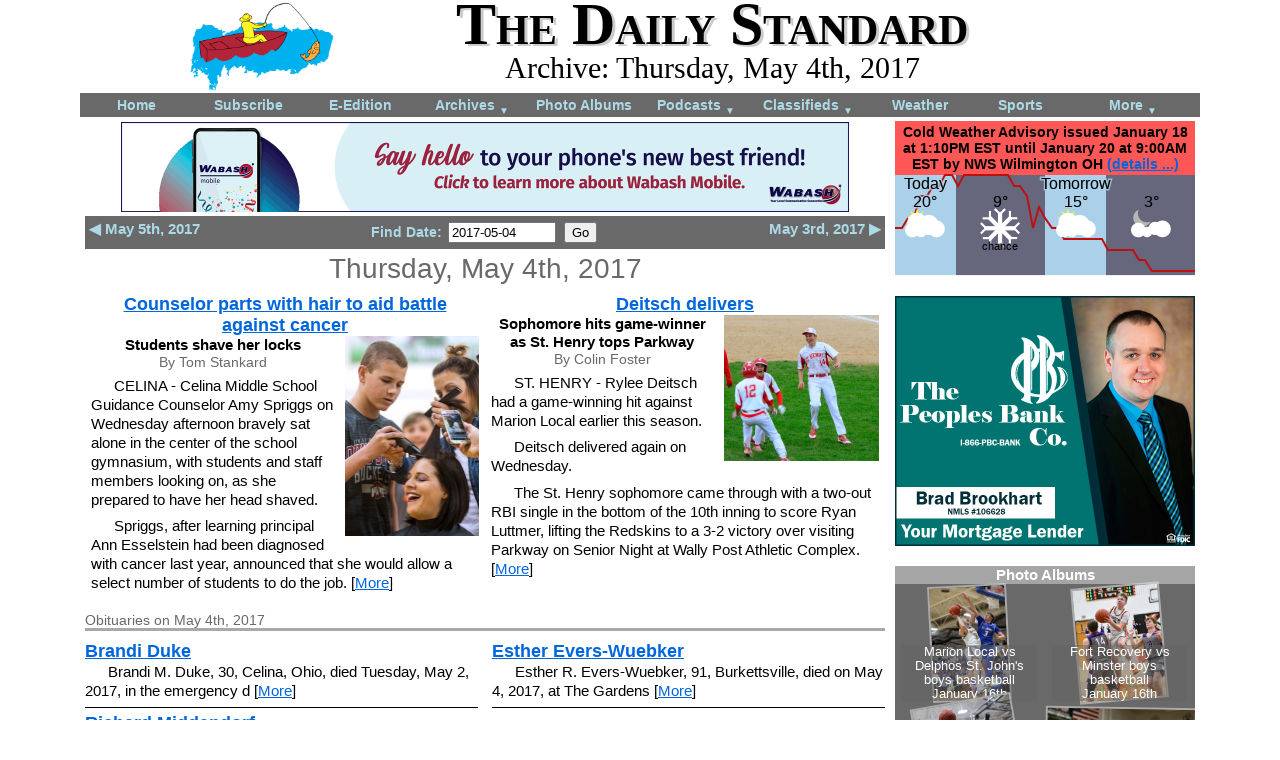

--- FILE ---
content_type: text/html; charset=UTF-8
request_url: http://www.dailystandard.com/archive/2017-05-04/pictures/
body_size: 7386
content:
<!DOCTYPE html>
<html>
<head>
    <meta http-equiv="content-type" content="text/html; charset=utf-8" />
    <meta name="viewport" content="width=device-width, initial-scale=1">
    <title>Thursday, May 4th, 2017 | The Daily Standard</title>
        <link rel="stylesheet" type="text/css" href="/styles/main_layout_1753800650.css" />
    <link rel="stylesheet" type="text/css" href="/styles/main_content_1753800650.css" />
    <link rel="stylesheet" type="text/css" href="/styles/navigation_1753800650.css" />
    <link rel="stylesheet" type="text/css" href="/styles/web_ads_1763750736.css" />
    <link rel="stylesheet" type="text/css" href="/styles/weather_widget_1753800650.css" />
<link rel="stylesheet" type="text/css" href="/scripts/jquery-ui/jquery-ui.min.css" />
    
    <style type="text/css">
        /* moved items for day display to main_content.css bec shared with home page */
div.prev_next_nav {
    margin-top: 4px;
    padding: 4px;
    background-color: dimgrey;
    color: lightblue;
    font-weight: bold;
    text-align: center;
}
div.prev_next_nav a:link, div.prev_next_nav a:visited {
    text-decoration: none;
    color: lightblue;
}
div.prev_next_link {
    font-size: 110%;
}
ul.archive_nav { /* lists of years and months */
    text-align: left;
    font-size: 125%;
}
li.archive_nav_day, div.archive_nav_day {
    margin-bottom: 4px;
    padding-bottom: 4px;
    border-bottom: 1px solid darkgrey;
    text-align:center;
}
#archive_search_form {
    max-width: 400px;
    margin: 0px auto 0px auto;
}
div.search_form_element {
    float: left;
    margin: 10px 0px 0px 10px;
}
div.search_form_element span {
    font-size: 125%;
    font-weight: bold;
}
div.search_result_nav {
    text-align: center;
    font-size: 150%;
    margin: 16px;
}
div.search_result {
    max-width: 400px;
    margin: 0px auto 8px auto;
    border-bottom: 1px solid grey;
}
div.search_result img {
    display: block;
    margin: 0px auto;
}
div.archive_nav_links {
    margin: 4px auto 0px auto;
    text-align: center;
    max-width: 500px;
}
@media screen and (max-width: 775px) {
/* moved items for day display to main_content.css bec shared with home page */
div.prev_next_nav_form_wrapper {
    clear: both;
}
}
    </style>
    <script type="text/javascript" src="/scripts/jquery/jquery-1.11.3.min.js"></script>
    <script type="text/javascript" src="/scripts/counter.js"></script>
    
    <script type="text/javascript" src="/scripts/jquery-ui/jquery-ui.min.js"></script>
    <script type="text/javascript" src="/scripts/setup_counter.js"></script>
    
    <script>
        $(function() {
    $("#archive_nav_date" ).datepicker({
        dateFormat: 'yy-mm-dd',
        showOtherMonths: true,
        selectOtherMonths: true,
        changeMonth: true,
        changeYear: true,
        minDate: new Date(2006, 7 - 1, 1),
        maxDate: 0,
        yearRange: "2006:",
        beforeShowDay: function(date_obj) {
            // could also remove holidays, just Sundays for now
            var flag = true;
            if(date_obj.getDay() == 0) flag = false;
            return [flag, "", ""];
        }
        /*
        showOn: "both",
        buttonImage: "/scripts/jquery-ui/images/calendar.gif",
        buttonImageOnly: true,
        buttonText: "Select date",
        */
    })
});

$(document).ready(function(){
    
    // set key presses once bec on docuemt
    //counter = 0;
    $(document).keyup(function(event){
        // .keydown will continue triggering as long as held down
    //counter++;
    //alert('keypress: '+event.which+" "+counter);
    //console.log('keypress: '+event.which+" "+counter);
    if(event.which == 39) {
        // next
        var new_url = $("#link_next").attr("href");
        window.location.href = new_url;
        return false;
    }
    if(event.which == 37) {
        // previous
        var new_url = $("#link_prev").attr("href");
        window.location.href = new_url;
        return false;
    }
    });
    // don't think swiping is a good method here (no obvious swiping target that isn't already filled with navigation links)
});
    </script>
    
    <meta name="ds_counter_page_id" content="4" />
    <meta name="ds_counter_content_id" content="0" />
    <meta name="ds_counter_secondary_id" content="0" />
    
    <link rel="apple-touch-icon" sizes="180x180" href="/apple-touch-icon-180x180-precomposed.png">
    <link rel="apple-touch-icon" sizes="167x167" href="/apple-touch-icon-167x167-precomposed.png">
    <link rel="apple-touch-icon" sizes="152x152" href="/apple-touch-icon-152x152-precomposed.png">
    <link rel="apple-touch-icon" sizes="120x120" href="/apple-touch-icon-120x120-precomposed.png">
</head>

<body>
        <div id="header">
            
            <div>
            <a href="/"><img class="mast_logo" src="/graphics/logo-2017-04.png" alt="The Daily Standard Newspaper logo" /></a>
            </div>
            <div class="text_container">
                <div class="mast_text">The Daily Standard</div>
                <div class="title">Archive: Thursday, May 4th, 2017</div>
                <!-- <a href='/login'>Login</a> -->
            </div>
            <div style="clear:both"></div>
        </div>


<div id="nav_horz">
<nav>
    <a id="nav_hambuger" style="text-align:right;padding:4px;" href="#">Menu <span style="font-size: 50%;">&#9660;</span></a>
    <ul id="nav">
        <li><a href="/">Home</a></li>
        <li><a href="/static/subscribe.php">Subscribe</a></li>
        <li><a href="https://subscription.dailystandard.com/">E-Edition</a></li>
        <li><a href="/archive/">Archives <span class="down_arrow">&#9660;</span></a>
            <ul>
                <li><a href="/archive/">Archives</a></li>
                <li><a href="/archive/obits.php">Obituary Archives</a></li>
            </ul>
        </li>
        <li><a href="/albums/">Photo Albums</a></li>
        <li><a href="/podcasts/">Podcasts <span class="down_arrow">&#9660;</span></a>
            <ul>
                <li><a href="/podcasts/">Podcasts</a></li>
                <li><a href="/video/">Video</a></li>
            </ul>
        </li>
        <li><a href="/classifieds/">Classifieds <span class="down_arrow">&#9660;</span></a>
            <ul>
                <li><a href="/classifieds/">Classifieds</a></li>
                <li><a href="/legal_ads/">Public Notices</a></li>
            </ul>
        </li>
        <li><a href="/weather/">Weather</a></a>
        </li>
        <li class="narrower"><a href="/sports/">Sports</a></li>
        <li class="wider"><a href="/static/more_nav.php">More <span class="down_arrow">&#9660;</span></a>
            <ul>
                <li><a href="/static/contact.php">Contacts</a></li>
                <li><a href="/static/advertising.php">Advertising</a></li>
                <li><a href="https://subscription.dailystandard.com/pay">Subscription Payment</a></li>
                <li><a href="/picts_community/">Community Pictures</a></li>
                <li><a href="/special/maps/historic/">Historical Maps</a></li>
                <li><a href="/forms/">Forms</a></li>
                <li><a href="/static/locations.php">Locations</a></li>
                <li><a href="/special/election/">Elections</a></li>
            </ul>
        </li>
    </ul>
</nav>
    <div class="nav_bottom"></div>
</div>
<div id="content_wrapper">
<div class="right_wrapper" style="float:right;">
<div id="weather">
<div class="weather_alert">
    <span class="weather_alert_headline">Cold Weather Advisory issued January 18 at 1:10PM EST until January 20 at 9:00AM EST by NWS Wilmington OH <a href="/weather/" class="details_link">(details ...)</a></span>
    <div class="detail">* WHAT...Very cold wind chills as low as 12 below zero expected.<br />* WHERE...Portions of east central Indiana and central and west central Ohio.<br />* WHEN...From 7 AM Monday to 9 AM EST Tuesday.<br />* IMPACTS...The cold wind chills as low as 10 below zero could result in hypothermia if precautions are not taken. Wind chill values can lead to hypothermia with prolonged exposure.</div>
</div>
<a href="/weather/" style="text-decoration:none;color:inherit;">
<svg viewBox="0 0 300 100" preserveAspectRatio="xMidYMin slice" style="position:relative;background-color:none;display:block;font-family:Arial, Helvetica, sans-serif;font-size:14; width: 100%; padding-bottom: 33.3%; height: 1px; overflow: visible;">

    <rect x="0" y="0" width="61" height="100" style="fill:rgb(170,209,233);" />
    <rect x="61" y="0" width="89" height="100" style="fill:rgb(102,102,125);" />
    <rect x="150" y="0" width="61" height="100" style="fill:rgb(170,209,233);" />
    <rect x="211" y="0" width="89" height="100" style="fill:rgb(102,102,125);" />
    
    <g stroke="black" stroke-width="1" shape-rendering="crispEdges">
        
    </g>
    <g font-size="11" text-anchor="left" fill="black">
        
    </g>
    <g stroke="black" stroke-width="1" shape-rendering="crispEdges">
        
    </g>
    <g font-size="11" text-anchor="left" fill="black">
        
    </g>
    <g stroke="black" stroke-width="1" shape-rendering="crispEdges">
        
        
    </g>
    
    <polyline points="0 53 7 53 13 43 19 43 25 21 32 21 38 11 44 11 50 0 57 0 63 11 69 0 75 0 82 0 88 0 94 0 100 0 107 0 113 0 119 11 125 11 132 21 138 53 144 32 150 43 157 53 163 53 169 64 175 64 182 64 188 64 194 64 200 64 207 64 213 75 219 75 225 75 232 75 238 75 244 85 250 85 257 96 263 96 269 96 275 96 282 96 288 96 300 96" stroke="rgba(190, 16, 16, 1.0)" stroke-width="2" fill="none" />
    <g font-size="11" text-anchor="" fill="black">
        
    </g>
    

    <text x="32" y="14" text-anchor="middle" font-size="16" font-family="sans-serif" stroke="rgb(170,209,233)" stroke-opacity="0.8" stroke-width="3">Today
        <tspan x="30" y="32" >20&deg;</tspan>
    </text>
    <text x="32" y="14" text-anchor="middle" font-size="16" font-family="sans-serif">Today
        <tspan x="30" y="32" >20&deg;</tspan>
    </text>
        <image x="10" y="30" width="40" height="46" xlink:href="/graphics/weather/svg/clouds-mostly.svg" />
    <text x="107" y="14" text-anchor="middle" font-size="16" font-family="sans-serif" stroke="rgb(102,102,125)" stroke-opacity="0.8" stroke-width="3">
        <tspan x="105" y="32" >9&deg;</tspan>
    </text>
    <text x="107" y="14" text-anchor="middle" font-size="16" font-family="sans-serif">
        <tspan x="105" y="32" >9&deg;</tspan>
    </text>
        <image x="85" y="30" width="40" height="46" xlink:href="/graphics/weather/svg/snow.svg" />
    <text x="105" y="14" text-anchor="middle" font-size="11" font-family="sans-serif" stroke="rgb(102,102,125)" stroke-opacity="0.8" stroke-width="2" paint-order="stroke">
        
            <tspan x="105" y="75" >chance</tspan>
    </text>
    <text x="183" y="14" text-anchor="middle" font-size="16" font-family="sans-serif" stroke="rgb(170,209,233)" stroke-opacity="0.8" stroke-width="3">Tomorrow
        <tspan x="181" y="32" >15&deg;</tspan>
    </text>
    <text x="183" y="14" text-anchor="middle" font-size="16" font-family="sans-serif">Tomorrow
        <tspan x="181" y="32" >15&deg;</tspan>
    </text>
        <image x="161" y="30" width="40" height="46" xlink:href="/graphics/weather/svg/clouds-mostly.svg" />
    <text x="258" y="14" text-anchor="middle" font-size="16" font-family="sans-serif" stroke="rgb(102,102,125)" stroke-opacity="0.8" stroke-width="3">
        <tspan x="256" y="32" >3&deg;</tspan>
    </text>
    <text x="258" y="14" text-anchor="middle" font-size="16" font-family="sans-serif">
        <tspan x="256" y="32" >3&deg;</tspan>
    </text>
        <image x="236" y="30" width="40" height="46" xlink:href="/graphics/weather/svg/clouds-partly-night.svg" />
</svg>
</a>
</div>
</div><!-- right_wrapper -->
<div class="left_wrapper">

<div class="ad_leaderboard">
    <a href="/a_d_s/click.php?from=%2Farchive%2Findex.php&pos=1&ad=842" target="_blank">
<img class="ad_leaderboard" src="/a_d_s/2026/wabash_mutual_telephone/wabash_telephone_2026-01-14.gif" alt="a_d" /></a>
</div>



    <div class="prev_next_nav">
        
        <div class="prev_next_link" style="float:left;">
            <a href="/archive/2017-05-05/" id="link_prev">&#9664; May 5th, 2017</a>
        </div>
        <div class="prev_next_link" style="float:right;">
            <a href="/archive/2017-05-03/" id="link_next">May 3rd, 2017 &#9654;</a>
        </div>
        <div class="prev_next_nav_form_wrapper">
        <form action="/archive/index.php" method="post">
        Find Date: <input type="text" id="archive_nav_date" style="width:100px;" name="view_date" value="2017-05-04" />
        <input type="submit" value="Go" />
        </form>
        </div>
        <div style="clear:both;"></div>
    </div>
<div class="day_display_container" >
    <div class="archive_date" style="font-size:200%;">Thursday, May 4th, 2017</div>
    
        <!--<div class="section">Online stories on May 4th, 2017</div>-->
        <div style="text-align:center;">
            
        <div class="story_preview">
        <div class="story_preview_inner"><!-- for padding inside % width div -->
            <div class="subhead" style="text-align:center;"><a href="/archive/2017-05-04/stories/32072/counselor-parts-with-hair-to-aid-battle-against-cancer">Counselor parts with hair to aid battle against cancer</a></div>
            <a href="/archive/2017-05-04/stories/32072/counselor-parts-with-hair-to-aid-battle-against-cancer">
            <img src="/picts/2017/05/04/2017-05-04_1_full.jpg" /></a>
            <div class="subhead" style="text-align:center;font-size:110%;margin-top:0px;">Students shave her locks</div>
            <div class="writer" style="text-align:center;">By Tom Stankard</div>
            <div class="body">CELINA - Celina Middle School Guidance Counselor Amy Spriggs on Wednesday afternoon bravely sat alone in the center of the school gymnasium, with students and staff members looking on, as she prepared to have her head shaved.</div><div class="body">Spriggs, after learning principal Ann Esselstein had been diagnosed with cancer last year, announced that she would allow a select number of students to do the job. [<a href="/archive/2017-05-04/stories/32072/counselor-parts-with-hair-to-aid-battle-against-cancer">More</a>]</div>
            <div style="clear:both;"></div>
        </div>
        </div>
        <div class="story_preview">
        <div class="story_preview_inner"><!-- for padding inside % width div -->
            <div class="subhead" style="text-align:center;"><a href="/archive/2017-05-04/stories/32077/deitsch-delivers">Deitsch delivers</a></div>
            <a href="/archive/2017-05-04/stories/32077/deitsch-delivers">
            <img src="/picts/2017/05/04/2017-05-04_2_full.jpg" /></a>
            <div class="subhead" style="text-align:center;font-size:110%;margin-top:0px;">Sophomore hits game-winner as St. Henry tops Parkway</div>
            <div class="writer" style="text-align:center;">By Colin Foster</div>
            <div class="body">ST. HENRY - Rylee Deitsch had a game-winning hit against Marion Local earlier this season. </div><div class="body">Deitsch delivered again on Wednesday. </div><div class="body">The St. Henry sophomore came through with a two-out RBI single in the bottom of the 10th inning to score Ryan Luttmer, lifting the Redskins to a 3-2 victory over visiting Parkway on Senior Night at Wally Post Athletic Complex. [<a href="/archive/2017-05-04/stories/32077/deitsch-delivers">More</a>]</div>
            <div style="clear:both;"></div>
        </div>
        </div>
        </div>
    
        <div class="section">Obituaries on May 4th, 2017</div>
        <div class="two_col">
            
        <div class="no_col_break bottom_line">
            
            <div class="subhead" style="display:inline-block;"><a href="/archive/2017-05-04/obituaries/13306/brandi-duke">Brandi Duke</a></div>
            <div class="body">Brandi M. Duke, 30, Celina, Ohio, died Tuesday, May 2, 2017, in the emergency d [<a href="/archive/2017-05-04/obituaries/13306/brandi-duke">More</a>]</div>
            <div style="clear:both;"></div>
        </div>
        <div class="no_col_break bottom_line">
            
            <div class="subhead" style="display:inline-block;"><a href="/archive/2017-05-04/obituaries/13307/richard-middendorf">Richard Middendorf</a></div>
            <div class="body">Richard A. Middendorf age 86 of Fort Loramie, Ohio died on Tuesday, May 2, 2017 at his home. [<a href="/archive/2017-05-04/obituaries/13307/richard-middendorf">More</a>]</div>
            <div style="clear:both;"></div>
        </div>
        <div class="no_col_break bottom_line">
            
            <div class="subhead" style="display:inline-block;"><a href="/archive/2017-05-04/obituaries/13308/esther-evers-wuebker">Esther Evers-Wuebker</a></div>
            <div class="body">Esther R. Evers-Wuebker, 91, Burkettsville, died on May 4, 2017, at The Gardens [<a href="/archive/2017-05-04/obituaries/13308/esther-evers-wuebker">More</a>]</div>
            <div style="clear:both;"></div>
        </div>
        </div>
    
        <div class="section">Local pictures on May 4th, 2017</div>
        <div style="text-align:center;">
            
            <a href="/archive/2017-05-04/pictures/31132/"><img class="pict_nav_other_link" src="/picts/2017/05/04/2017-05-04_1_full.jpg" /></a>
            <a href="/archive/2017-05-04/pictures/31133/"><img class="pict_nav_other_link" src="/picts/2017/05/04/2017-05-04_2_full.jpg" /></a>
            <a href="/archive/2017-05-04/pictures/31134/"><img class="pict_nav_other_link" src="/picts/2017/05/04/2017-05-04_3_full.jpg" /></a>
            <a href="/archive/2017-05-04/pictures/31135/"><img class="pict_nav_other_link" src="/picts/2017/05/04/2017-05-04_4_full.jpg" /></a>
            <a href="/archive/2017-05-04/pictures/31136/"><img class="pict_nav_other_link" src="/picts/2017/05/04/2017-05-04_5_full.jpg" /></a>
            <a href="/archive/2017-05-04/pictures/31137/"><img class="pict_nav_other_link" src="/picts/2017/05/04/2017-05-04_6_full.jpg" /></a>
        </div>
    
        <div class="section">Subscriber <!--and paid--> stories on May 4th, 2017</div>
        <div class="two_col">
            
        <div class="no_col_break story_preview_col">
            <div class="kicker" style="text-align:center;font-size:110%;margin-bottom:-3px;"></div>
            <div class="subhead"><a href="https://subscription.dailystandard.com/pay/singlecopy/2017-05-04" style="color:black;">St. Marys board ponders financial options</a></div>
            <a href="https://subscription.dailystandard.com/pay/singlecopy/2017-05-04" style="color:black;"></a>
            <div class="subhead" style="font-size:110%;margin-top:1px;"></div>
            <div class="body">ST. MARYS - The school district's financial forecast predicts deficit spending by 2020, but district officials will wait for final state funding numbers before deciding on the district's future direction.</div>
            <div style="clear:both;"></div>
        </div>
        <div class="no_col_break story_preview_col">
            <div class="kicker" style="text-align:center;font-size:110%;margin-bottom:-3px;"></div>
            <div class="subhead"><a href="https://subscription.dailystandard.com/pay/singlecopy/2017-05-04" style="color:black;">Conservation practices to reduce phosphorous runoff demonstrated</a></div>
            <a href="https://subscription.dailystandard.com/pay/singlecopy/2017-05-04" style="color:black;"></a>
            <div class="subhead" style="font-size:110%;margin-top:1px;"></div>
            <div class="body">An official said conservation practices aimed at curbing phosphorous runoff and toxic algal blooms in Lake Erie are being demonstrated at three farms near the Kenton and Findlay areas.</div>
            <div style="clear:both;"></div>
        </div>
        <div class="no_col_break story_preview_col">
            <div class="kicker" style="text-align:center;font-size:110%;margin-bottom:-3px;"></div>
            <div class="subhead"><a href="https://subscription.dailystandard.com/pay/singlecopy/2017-05-04" style="color:black;">Business, nonprofit to receive BWC grant</a></div>
            <a href="https://subscription.dailystandard.com/pay/singlecopy/2017-05-04" style="color:black;"></a>
            <div class="subhead" style="font-size:110%;margin-top:1px;">Osgood Area Life Squad, business in Maria Stein, to share $65,222</div>
            <div class="body">A local business and a nonprofit agency will receive $65,222 in grant money from the Ohio Bureau of Workers' Compensation.</div><div class="body">Manco Manufacturing of Maria Stein will receive $25,222, and Osgood Area Life Squad will receive $40,000 from the Ohio BWC's Safety Intervention Grant program.</div>
            <div style="clear:both;"></div>
        </div>
        <div class="no_col_break story_preview_col">
            <div class="kicker" style="text-align:center;font-size:110%;margin-bottom:-3px;"></div>
            <div class="subhead"><a href="https://subscription.dailystandard.com/pay/singlecopy/2017-05-04" style="color:black;">LIA president stepping down but will still support lake restoration</a></div>
            <a href="https://subscription.dailystandard.com/pay/singlecopy/2017-05-04" style="color:black;"></a>
            <div class="subhead" style="font-size:110%;margin-top:1px;"></div>
            <div class="body">ST. MARYS - His responsibilities may be changing at the end of this year, but Tim Lovett  pledges to keep up the fight to revive Grand Lake St. Marys.<br /> &nbsp;&nbsp;Lovett, the Lake Improvement Association president, spoke Wednesday to the St. Marys Rotary Club at a noon meeting.</div>
            <div style="clear:both;"></div>
        </div>
        <div class="no_col_break story_preview_col">
            <div class="kicker" style="text-align:center;font-size:110%;margin-bottom:-3px;"></div>
            <div class="subhead"><a href="https://subscription.dailystandard.com/pay/singlecopy/2017-05-04" style="color:black;">Panthers hold on for win</a></div>
            <a href="https://subscription.dailystandard.com/pay/singlecopy/2017-05-04" style="color:black;">
            <img src="/picts/2017/05/04/2017-05-04_4_full.jpg" /></a>
            <div class="subhead" style="font-size:110%;margin-top:1px;"></div>
            <div class="body">ROCKFORD - Before his team went out to bat in the bottom of the fifth inning, Parkway softball coach Mark Esselstein told his team to have some fun.</div>
            <div style="clear:both;"></div>
        </div>
        <div class="no_col_break story_preview_col">
            <div class="kicker" style="text-align:center;font-size:110%;margin-bottom:-3px;"></div>
            <div class="subhead"><a href="https://subscription.dailystandard.com/pay/singlecopy/2017-05-04" style="color:black;">Bulldogs fall to Indians</a></div>
            <a href="https://subscription.dailystandard.com/pay/singlecopy/2017-05-04" style="color:black;"></a>
            <div class="subhead" style="font-size:110%;margin-top:1px;"></div>
            <div class="body">Compiled by Gary R. Rasberry<br /></div><div class="body">Celina scored three runs in the top of the first, but Shawnee quickly tied the game and then pulled away in the third inning to hand the Bulldogs a 15-5 loss in five innings in Western Buckeye League play in Shawnee Township on Wednesday.</div>
            <div style="clear:both;"></div>
        </div>
        </div>
        <div class="referal_link">
            <a href="/static/subscribe.php">Subscription information</a> or
            <a href="https://subscription.dailystandard.com/pay/singlecopy/2017-05-04">Buy this E-Edition</a>
        </div>
</div>


</div><!-- left_wrapper -->
<div class="right_wrapper">

<div class="ad_medium_rectangle">
    <a href="/a_d_s/click.php?from=%2Farchive%2Findex.php&pos=1&ad=722" target="_blank">
<img class="ad_medium_rectangle" src="/a_d_s/2024/peoples_bank/peoples_bank-2024-05-21.png" alt="a_d" /></a>
</div>
<div class="ratio_before">
    <div class="ratio" style="padding-top:83.4%;">
        <div class="ratio_after">
<iframe src="/a_d_s/iframe.php?ad_id=340" sandbox="allow-top-navigation" scrolling="no" marginheight ="0px" marginwidth="0px" frameborder="0" allowtransparency="true" style="border:none;width:100%;height:100%;">
  <!--Unsupported browser-->
</iframe>
        </div>
    </div>
</div>
</div><!-- right_wrapper -->
<div style="clear:both;"></div>
</div><!-- content_wrapper -->

    <div id="copyright">
        Copyright &copy; 2026 Standard Printing Co. All Rights Reserved<br />
    </div>
    
    <!-- Piwik -->
    <script type="text/javascript">
      var _paq = _paq || [];
      _paq.push(["trackPageView"]);
      _paq.push(["enableLinkTracking"]);
      _paq.push(['trackAllContentImpressions']);
    
      (function() {
         var u="/piwik/";
        _paq.push(["setTrackerUrl", u+"piwik.php"]);
        _paq.push(["setSiteId", "2"]);
        var d=document, g=d.createElement("script"), s=d.getElementsByTagName("script")[0]; g.type="text/javascript";
        g.defer=true; g.async=true; g.src=u+"piwik.js"; s.parentNode.insertBefore(g,s);
      })();
    </script>
    <!-- End Piwik Code -->
    
</body>
</html>


--- FILE ---
content_type: text/html; charset=UTF-8
request_url: http://www.dailystandard.com/a_d_s/iframe.php?ad_id=340
body_size: 1428
content:
<!DOCTYPE html PUBLIC "-//W3C//DTD XHTML 1.0 Transitional//EN"
    "http://www.w3.org/TR/xhtml1/DTD/xhtml1-transitional.dtd">
<html>
<head>
    <meta http-equiv="Content-Type" content="text/html; charset=utf-8" />
    <link rel="stylesheet" type="text/css" href="/styles/main_layout.css" />
    <meta http-equiv=”CACHE-CONTROL” content=”max-age=3600”>
        <style type="text/css">
        body {
    background-color: dimgrey;
}
a, a:link, a:visited, a:active, a:hover {
    color: white;
    text-decoration: none;
}
div.main_container {
    max-width: 300px;
    max-height: 250px;
    overflow: hidden;
}
div.top_label {
    position: relative;
    z-index: 20;
    text-align: center;
    background-color: rgba(225,225,225,0.5);
}
div.top_label span {
    font-size: 110%;
    font-weight: bold;
    /*background-color: rgba(100,100,100,0.5);
    padding: 0px 5px;*/
}
div.quadrant {
    width: 49.9%;
    height: 45.9%;
    position: absolute;
}
div.full_quadrant {
    position: absolute;
    top: 0px;
    bottom: 0px;
    left: 0px;
    right: 0px;
}
img.preview {
    display: block;
    max-width: 98%;
    max-height: 98%;
    width: auto;
    height: auto;
    position: absolute;
    top: 0;
    bottom: 0;
    left: 0;
    right: 0;
    margin: auto;
    border:2px solid #AAAAAA;
}
div.description {
    position: absolute;
    bottom: 0px;
    left: 5%;
    right: 5%;
    text-align: center;
    background-color: rgba(100,100,100,0.5);
    font-size: 90%;
    padding: 0px 2px;
}
@media screen and (max-width: 230px) {
div.description {
    font-size: 70%;
}
}
div.fade {
    width: 100%;
    height: 92%;
    position: absolute;
    opacity: 1;
    -webkit-transition: opacity 1s ease-in-out;
    -moz-transition: opacity 1s ease-in-out;
    -o-transition: opacity 1s ease-in-out;
    transition: opacity 1s ease-in-out;
}
    </style>
    
</head>
<body><div class="main_container">
    <div class="top_label">
        <span>
            <a href="/albums/" target="_parent">Photo Albums</a>
        </span>
    </div>
    
    <div class="quadrant" style="top:8%;left:0%;">
        <div class="full_quadrant">
            <a href="/albums/2026-01-16/8084/418140/marion-local-vs-delphos-st-johns-boys-basketball" target="_parent"><img src="/albums/2026/basketball-boys/marion-local-delphos-st-johns/marion-local-delphos-st-johns-basketball-boys-030_full.jpg" class="preview" style="-ms-transform: rotate(-3deg);-webkit-transform: rotate(-3deg);transform: rotate(-3deg);" /></a>
        </div>
        <div class="description">
            <a href="/albums/2026-01-16/8084/418140/marion-local-vs-delphos-st-johns-boys-basketball" target="_parent">
                Marion Local vs Delphos St. John's boys basketball
                <br />
                January 16th
            </a>
        </div>
    </div>
    <div class="quadrant" style="top:8%;left:50%;">
        <div class="full_quadrant">
            <a href="/albums/2026-01-16/8085/418251/fort-recovery-vs-minster-boys-basketball" target="_parent"><img src="/albums/2026/basketball-boys/fort-recovery-minster/fort-recovery-minster-basketball-boys-020_full.jpg" class="preview" style="-ms-transform: rotate(-5deg);-webkit-transform: rotate(-5deg);transform: rotate(-5deg);" /></a>
        </div>
        <div class="description">
            <a href="/albums/2026-01-16/8085/418251/fort-recovery-vs-minster-boys-basketball" target="_parent">
                Fort Recovery vs Minster boys basketball
                <br />
                January 16th
            </a>
        </div>
    </div>
    <div class="quadrant" style="top:54%;left:0%;">
        <div class="full_quadrant">
            <a href="/albums/2026-01-16/8087/418340/celina-vs-shawnee-boys-basketball" target="_parent"><img src="/albums/2026/basketball-boys/celina-shawnee/celina-shawnee-basketball-boys-001_full.jpg" class="preview" style="-ms-transform: rotate(-10deg);-webkit-transform: rotate(-10deg);transform: rotate(-10deg);" /></a>
        </div>
        <div class="description">
            <a href="/albums/2026-01-16/8087/418340/celina-vs-shawnee-boys-basketball" target="_parent">
                Celina vs Shawnee boys basketball
                <br />
                January 16th
            </a>
        </div>
    </div>
    <div class="quadrant" style="top:54%;left:50%;">
        <div class="full_quadrant">
            <a href="/albums/2026-01-15/8081/417909/mercer-county-showdown" target="_parent"><img src="/albums/2026/community/mercer-county-showdown/mercer-county-showdown-085_full.jpg" class="preview" style="-ms-transform: rotate(1deg);-webkit-transform: rotate(1deg);transform: rotate(1deg);" /></a>
        </div>
        <div class="description">
            <a href="/albums/2026-01-15/8081/417909/mercer-county-showdown" target="_parent">
                Mercer County Showdown
                <br />
                January 15th
            </a>
        </div>
    </div>
</div></body>
</html>